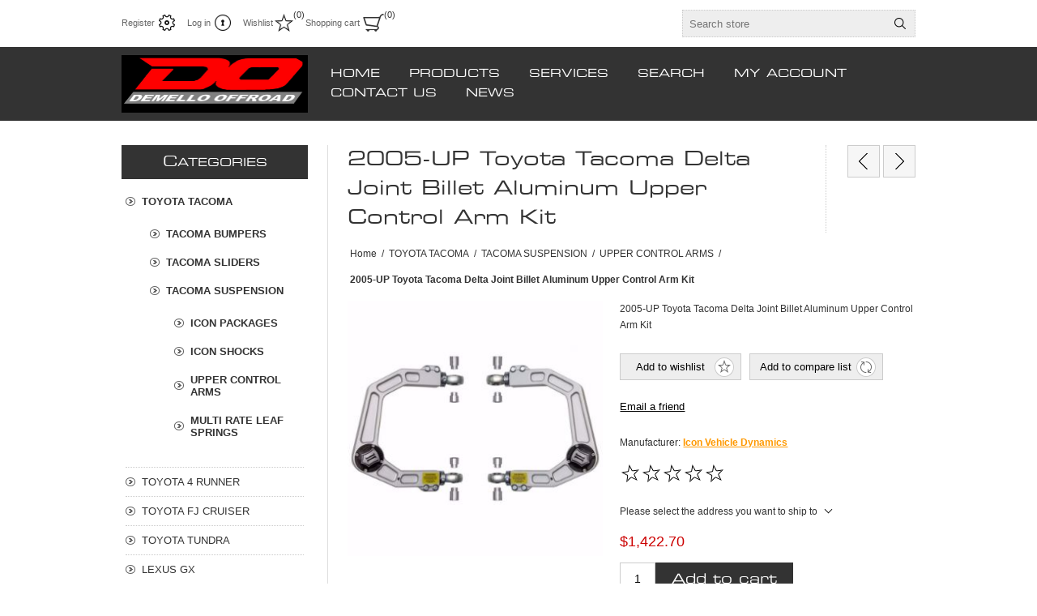

--- FILE ---
content_type: text/html; charset=utf-8
request_url: https://www.demello-offroad.com/2005-up-toyota-tacoma-delta-joint-billet-aluminum-upper-control-arm-kit
body_size: 17201
content:
<!DOCTYPE html><html lang=en dir=ltr class=html-product-details-page><head><title>2005-UP Toyota Tacoma Delta Joint Billet Aluminum Upper Control Arm Kit - Demello Offroad</title><meta charset=UTF-8><meta name=description content="2005-UP Toyota Tacoma Delta Joint Billet Aluminum Upper Control Arm Kit"><meta name=keywords content=""><meta name=generator content=nopCommerce><meta name=viewport content="width=device-width, initial-scale=1.0, minimum-scale=1.0, maximum-scale=2.0"><script async src="https://www.googletagmanager.com/gtag/js?id=UA-212723894-1"></script><script>function gtag(){dataLayer.push(arguments)}window.dataLayer=window.dataLayer||[];gtag("js",new Date);gtag("config","UA-212723894-1")</script><meta property=og:type content=product><meta property=og:title content="2005-UP Toyota Tacoma Delta Joint Billet Aluminum Upper Control Arm Kit"><meta property=og:description content="2005-UP Toyota Tacoma Delta Joint Billet Aluminum Upper Control Arm Kit"><meta property=og:image content=https://www.demello-offroad.com/images/thumbs/0001224_2005-up-toyota-tacoma-delta-joint-billet-aluminum-upper-control-arm-kit_320.jpeg><meta property=og:image:url content=https://www.demello-offroad.com/images/thumbs/0001224_2005-up-toyota-tacoma-delta-joint-billet-aluminum-upper-control-arm-kit_320.jpeg><meta property=og:url content=https://www.demello-offroad.com/2005-up-toyota-tacoma-delta-joint-billet-aluminum-upper-control-arm-kit><meta property=og:site_name content="Demello Offroad"><meta property=twitter:card content=summary><meta property=twitter:site content="Demello Offroad"><meta property=twitter:title content="2005-UP Toyota Tacoma Delta Joint Billet Aluminum Upper Control Arm Kit"><meta property=twitter:description content="2005-UP Toyota Tacoma Delta Joint Billet Aluminum Upper Control Arm Kit"><meta property=twitter:image content=https://www.demello-offroad.com/images/thumbs/0001224_2005-up-toyota-tacoma-delta-joint-billet-aluminum-upper-control-arm-kit_320.jpeg><meta property=twitter:url content=https://www.demello-offroad.com/2005-up-toyota-tacoma-delta-joint-billet-aluminum-upper-control-arm-kit><link rel=stylesheet href="/css/Product.Head.styles.css?v=HWYj-fCO4lRVIgrnVx-q9WNvDhM"><style>.product-details-page .full-description{display:none}.product-details-page .ui-tabs .full-description{display:block}.product-details-page .tabhead-full-description{display:none}.product-details-page .product-specs-box{display:none}.product-details-page .ui-tabs .product-specs-box{display:block}.product-details-page .ui-tabs .product-specs-box .title{display:none}.product-details-page .product-no-reviews,.product-details-page .product-review-links{display:none}</style><script async src="https://www.googletagmanager.com/gtag/js?id=UA-0000000-0"></script><script>function gtag(){dataLayer.push(arguments)}window.dataLayer=window.dataLayer||[];gtag("js",new Date);gtag("config","UA-0000000-0")</script><link rel=canonical href=https://www.demello-offroad.com/2005-up-toyota-tacoma-delta-joint-billet-aluminum-upper-control-arm-kit><body><input name=__RequestVerificationToken type=hidden value=CfDJ8LL6rqTLfn5Li4SiW9DLbStNdItHuceMtDqiBaB9zAVMFRtpcaF1JmQcInCrfg_la86cOYOfIwZpybR67jGiWbxVLdOH-Nw2bGCpvQ0NSAP0XHL3IX_9IUM0JsRuGs6kvIM0vmOQjcLmBPeBOekfjSk><div class=ajax-loading-block-window style=display:none></div><div id=dialog-notifications-success title=Notification style=display:none></div><div id=dialog-notifications-error title=Error style=display:none></div><div id=dialog-notifications-warning title=Warning style=display:none></div><div id=bar-notification class=bar-notification-container data-close=Close></div><!--[if lte IE 8]><div style=clear:both;height:59px;text-align:center;position:relative><a href=http://www.microsoft.com/windows/internet-explorer/default.aspx target=_blank> <img src=/Themes/Traction/Content/img/ie_warning.jpg height=42 width=820 alt="You are using an outdated browser. For a faster, safer browsing experience, upgrade for free today."> </a></div><![endif]--><div class=master-wrapper-page><div class=header><div class=header-links-wrapper><div class=header-links><ul><li><a href="/register?returnUrl=%2F2005-up-toyota-tacoma-delta-joint-billet-aluminum-upper-control-arm-kit" class=ico-register>Register</a><li><a href="/login?returnUrl=%2F2005-up-toyota-tacoma-delta-joint-billet-aluminum-upper-control-arm-kit" class=ico-login>Log in</a><li><a href=/wishlist class=ico-wishlist> <span class=wishlist-label>Wishlist</span> <span class=wishlist-qty>(0)</span> </a><li id=topcartlink><a href=/cart class=ico-cart> <span class=cart-label>Shopping cart</span> <span class=cart-qty>(0)</span> </a><div id=flyout-cart class=flyout-cart><div class=mini-shopping-cart><div class=count>You have no items in your shopping cart.</div></div></div></ul></div><div class=header-selectors-wrapper><div class=search-box-reference></div></div></div><div class="search-box store-search-box"><form method=get id=small-search-box-form action=/search><input type=text class=search-box-text id=small-searchterms autocomplete=off name=q placeholder="Search store" aria-label="Search store"> <button type=submit class="button-1 search-box-button">Search</button></form></div></div><div class=overlayOffCanvas></div><div class=responsive-nav-wrapper-parent><div class=responsive-nav-wrapper><div class=responsive-nav-inner><div class=personal-button id=header-links-opener><span>Personal menu</span></div><div class=menu-title><span>Menu</span></div><div class=search-wrap><span>Search</span></div><div class=filters-button><span>Filters</span></div></div></div></div><div class=subheader-wrapper><div class=logo-wrapper><div class=header-logo><a href="/" class=logo> <img alt="Demello Offroad" title="Demello Offroad" src=https://demello-offroad.com/images/thumbs/0001640_newdoredlogo.png></a></div></div><div class=justAFixingDivBefore></div><div class=headerMenuParent><div class=header-menu><div class=close-menu><span>Close</span></div><ul class=mega-menu data-isrtlenabled=false data-enableclickfordropdown=false><li><a href="/" title=HOME><span> HOME</span></a><li class="has-sublist with-dropdown-in-grid"><span class="with-subcategories single-item-categories labelfornextplusbutton">PRODUCTS</span><div class="dropdown categories fullWidth boxes-4"><div class=row-wrapper><div class=row><div class=box><div class=picture-title-wrap><div class=title><a href=/toyota-tacoma title="TOYOTA TACOMA"><span>TOYOTA TACOMA</span></a></div><div class=picture><a href=/toyota-tacoma title="Show products in category TOYOTA TACOMA"> <img class=lazy alt="Picture for category TOYOTA TACOMA" src="[data-uri]" data-original=https://www.demello-offroad.com/images/thumbs/0001662_toyota-tacoma_80.jpeg> </a></div></div><ul class=subcategories><li class=subcategory-item><a href=/tacoma-bumpers title="TACOMA BUMPERS"><span>TACOMA BUMPERS</span></a><li class=subcategory-item><a href=/tacoma-sliders title="TACOMA SLIDERS"><span>TACOMA SLIDERS</span></a><li class=subcategory-item><a href=/tacoma-suspension-2 title="TACOMA SUSPENSION"><span>TACOMA SUSPENSION</span></a></ul></div><div class=box><div class=picture-title-wrap><div class=title><a href=/4-runner title="TOYOTA 4 RUNNER"><span>TOYOTA 4 RUNNER</span></a></div><div class=picture><a href=/4-runner title="Show products in category TOYOTA 4 RUNNER"> <img class=lazy alt="Picture for category TOYOTA 4 RUNNER" src="[data-uri]" data-original=https://www.demello-offroad.com/images/thumbs/0000218_toyota-4-runner_80.jpeg> </a></div></div><ul class=subcategories><li class=subcategory-item><a href=/bumpers title="4 RUNNER BUMPERS"><span>4 RUNNER BUMPERS</span></a><li class=subcategory-item><a href=/4-runner-sliders title="4 RUNNER SLIDERS"><span>4 RUNNER SLIDERS</span></a><li class=subcategory-item><a href=/4-runner-suspension title="4 RUNNER SUSPENSION"><span>4 RUNNER SUSPENSION</span></a><li class=subcategory-item><a href=/4-runner-accessories-2 title="4 RUNNER ACCESSORIES"><span>4 RUNNER ACCESSORIES</span></a></ul></div><div class=box><div class=picture-title-wrap><div class=title><a href=/toyota-fj-cruiser title="TOYOTA FJ CRUISER"><span>TOYOTA FJ CRUISER</span></a></div><div class=picture><a href=/toyota-fj-cruiser title="Show products in category TOYOTA FJ CRUISER"> <img class=lazy alt="Picture for category TOYOTA FJ CRUISER" src="[data-uri]" data-original=https://www.demello-offroad.com/images/thumbs/0000217_toyota-fj-cruiser_80.jpeg> </a></div></div><ul class=subcategories><li class=subcategory-item><a href=/fjc-front-bumpers title="FJC BUMPERS"><span>FJC BUMPERS</span></a><li class=subcategory-item><a href=/armor-and-sliders title="FJC SLIDERS"><span>FJC SLIDERS</span></a><li class=subcategory-item><a href=/fjc-suspension title="FJC  SUSPENSION"><span>FJC SUSPENSION</span></a></ul></div><div class=box><div class=picture-title-wrap><div class=title><a href=/tundra title="TOYOTA TUNDRA"><span>TOYOTA TUNDRA</span></a></div><div class=picture><a href=/tundra title="Show products in category TOYOTA TUNDRA"> <img class=lazy alt="Picture for category TOYOTA TUNDRA" src="[data-uri]" data-original=https://www.demello-offroad.com/images/thumbs/0000219_toyota-tundra_80.jpeg> </a></div></div><ul class=subcategories><li class=subcategory-item><a href=/tundra-bumpers title="TUNDRA BUMPERS"><span>TUNDRA BUMPERS</span></a><li class=subcategory-item><a href=/tundra-sliders title="TUNDRA SLIDERS"><span>TUNDRA SLIDERS</span></a><li class=subcategory-item><a href=/tundra-suspension title="TUNDRA SUSPENSION"><span>TUNDRA SUSPENSION</span></a></ul></div></div><div class=row><div class=box><div class=picture-title-wrap><div class=title><a href=/lexus-gx-470 title="LEXUS GX"><span>LEXUS GX</span></a></div><div class=picture><a href=/lexus-gx-470 title="Show products in category LEXUS GX"> <img class=lazy alt="Picture for category LEXUS GX" src="[data-uri]" data-original=https://www.demello-offroad.com/images/thumbs/0000698_lexus-gx_80.jpeg> </a></div></div><ul class=subcategories><li class=subcategory-item><a href=/lexus-front-winch-bumper title="LEXUS FRONT WINCH BUMPER"><span>LEXUS FRONT WINCH BUMPER</span></a><li class=subcategory-item><a href=/lexus-sliders-2 title="LEXUS SLIDERS"><span>LEXUS SLIDERS</span></a><li class=subcategory-item><a href=/lexus-suspension-systems title="LEXUS SUSPENSION"><span>LEXUS SUSPENSION</span></a></ul></div><div class=box><div class=picture-title-wrap><div class=title><a href=/service title=SERVICES><span>SERVICES</span></a></div><div class=picture><a href=/service title="Show products in category SERVICES"> <img class=lazy alt="Picture for category SERVICES" src="[data-uri]" data-original=https://www.demello-offroad.com/images/thumbs/0001661_services_80.jpeg> </a></div></div><ul class=subcategories><li class=subcategory-item><a href=/tacoma-installation title="TACOMA  SERVICES"><span>TACOMA SERVICES</span></a><li class=subcategory-item><a href=/4-runner-services title="4 RUNNER SERVICES"><span>4 RUNNER SERVICES</span></a><li class=subcategory-item><a href=/fjc-services title="FJC SERVICES"><span>FJC SERVICES</span></a><li class=subcategory-item><a href=/tundra-installation title="TUNDRA SERVICES"><span>TUNDRA SERVICES</span></a><li class=subcategory-item><a href=/lexus-gx-installation title="LEXUS GX SERVICES"><span>LEXUS GX SERVICES</span></a></ul></div><div class=box><div class=picture-title-wrap><div class=title><a href=/ford-bronco title="FORD BRONCO"><span>FORD BRONCO</span></a></div><div class=picture><a href=/ford-bronco title="Show products in category FORD BRONCO"> <img class=lazy alt="Picture for category FORD BRONCO" src="[data-uri]" data-original=https://www.demello-offroad.com/images/thumbs/0002614_ford-bronco_80.jpeg> </a></div></div><ul class=subcategories><li class=subcategory-item><a href=/bronco-armor title="BRONCO ARMOR"><span>BRONCO ARMOR</span></a><li class=subcategory-item><a href=/bronco-suspension title="BRONCO SUSPENSION"><span>BRONCO SUSPENSION</span></a><li class=subcategory-item><a href=/bronco-lighting title="BRONCO LIGHTING"><span>BRONCO LIGHTING</span></a></ul></div><div class=box><div class=picture-title-wrap><div class=title><a href=/icon-alloys title=WHEELS><span>WHEELS</span></a></div><div class=picture><a href=/icon-alloys title="Show products in category WHEELS"> <img class=lazy alt="Picture for category WHEELS" src="[data-uri]" data-original=https://www.demello-offroad.com/images/thumbs/0001663_wheels_80.jpeg> </a></div></div><ul class=subcategories><li class=subcategory-item><a href=/tacoma-wheels title="TACOMA WHEELS"><span>TACOMA WHEELS</span></a><li class=subcategory-item><a href=/4runner-wheels title="4RUNNER WHEELS"><span>4RUNNER WHEELS</span></a><li class=subcategory-item><a href=/fjc-wheels title="FJC WHEELS"><span>FJC WHEELS</span></a><li class=subcategory-item><a href=/tundra-wheels title="TUNDRA WHEELS"><span>TUNDRA WHEELS</span></a><li class=subcategory-item><a href=/gx-wheels title="GX WHEELS"><span>GX WHEELS</span></a></ul></div></div><div class=row><div class=box><div class=picture-title-wrap><div class=title><a href=/off-road-lights title="OFF ROAD LIGHTS"><span>OFF ROAD LIGHTS</span></a></div><div class=picture><a href=/off-road-lights title="Show products in category OFF ROAD LIGHTS"> <img class=lazy alt="Picture for category OFF ROAD LIGHTS" src="[data-uri]" data-original=https://www.demello-offroad.com/images/thumbs/0000960_off-road-lights_80.jpeg> </a></div></div><ul class=subcategories><li class=subcategory-item><a href=/baja-designs-lights-2 title="BAJA DESIGNS LIGHTS"><span>BAJA DESIGNS LIGHTS</span></a><li class=subcategory-item><a href=/rigid-industries-2 title="Rigid Industries"><span>Rigid Industries</span></a><li class=subcategory-item><a href=/kc-highlights title="KC HIGHLIGHTS"><span>KC HIGHLIGHTS</span></a></ul></div><div class=box><div class=picture-title-wrap><div class=title><a href=/off-road-recovery title="OFF-ROAD RECOVERY"><span>OFF-ROAD RECOVERY</span></a></div><div class=picture><a href=/off-road-recovery title="Show products in category OFF-ROAD RECOVERY"> <img class=lazy alt="Picture for category OFF-ROAD RECOVERY" src="[data-uri]" data-original=https://www.demello-offroad.com/images/thumbs/0001685_off-road-recovery_80.jpeg> </a></div></div><ul class=subcategories><li class=subcategory-item><a href=/recovery title=Recovery><span>Recovery</span></a><li class=subcategory-item><a href=/maxtrax-recovery title="MAXTRAX RECOVERY"><span>MAXTRAX RECOVERY</span></a><li class=subcategory-item><a href=/winches-and-recovery-4-runner title=WINCHES><span>WINCHES</span></a></ul></div><div class=box><div class=picture-title-wrap><div class=title><a href=/swagg-and-stuff title="SWAG AND STUFF"><span>SWAG AND STUFF</span></a></div><div class=picture><a href=/swagg-and-stuff title="Show products in category SWAG AND STUFF"> <img class=lazy alt="Picture for category SWAG AND STUFF" src="[data-uri]" data-original=https://www.demello-offroad.com/images/thumbs/0001058_swag-and-stuff_80.png> </a></div></div></div><div class=box><div class=picture-title-wrap><div class=title><a href=/toyota-off-road-equipment title="TOYOTA OFF ROAD EQUIPMENT"><span>TOYOTA OFF ROAD EQUIPMENT</span></a></div><div class=picture><a href=/toyota-off-road-equipment title="Show products in category TOYOTA OFF ROAD EQUIPMENT"> <img class=lazy alt="Picture for category TOYOTA OFF ROAD EQUIPMENT" src="[data-uri]" data-original=https://www.demello-offroad.com/images/thumbs/0001681_toyota-off-road-equipment_80.jpeg> </a></div></div><ul class=subcategories><li class=subcategory-item><a href=/tacoma-accessories title="TACOMA ACCESSORIES"><span>TACOMA ACCESSORIES</span></a><li class=subcategory-item><a href=/fjc-accessories title="FJC ACCESSORIES"><span>FJC ACCESSORIES</span></a></ul></div></div><div class=row><div class=box><div class=picture-title-wrap><div class=title><a href=/overlanding-or-camping title="OVERLANDING &amp; OR CAMPING"><span>OVERLANDING &amp; OR CAMPING</span></a></div><div class=picture><a href=/overlanding-or-camping title="Show products in category OVERLANDING &amp; OR CAMPING"> <img class=lazy alt="Picture for category OVERLANDING &amp; OR CAMPING" src="[data-uri]" data-original=https://www.demello-offroad.com/images/thumbs/0001783_overlanding-or-camping_80.jpeg> </a></div></div><ul class=subcategories><li class=subcategory-item><a href=/gismos-and-gadgets-for-the-trail title="Gismos and gadgets for the trail"><span>Gismos and gadgets for the trail</span></a><li class=subcategory-item><a href=/electric-fridges title="Electric fridges"><span>Electric fridges</span></a></ul></div><div class=box><div class=picture-title-wrap><div class=title><a href=/rc-cars-and-camp-fire-fun title="RC CARS AND CAMP FIRE FUN"><span>RC CARS AND CAMP FIRE FUN</span></a></div><div class=picture><a href=/rc-cars-and-camp-fire-fun title="Show products in category RC CARS AND CAMP FIRE FUN"> <img class=lazy alt="Picture for category RC CARS AND CAMP FIRE FUN" src="[data-uri]" data-original=https://www.demello-offroad.com/images/thumbs/0001697_rc-cars-and-camp-fire-fun_80.jpeg> </a></div></div></div><div class=empty-box></div><div class=empty-box></div></div></div></div><li class="has-sublist with-dropdown-in-grid"><a class=with-subcategories href=/service><span>SERVICES</span></a><div class="dropdown categories fullWidth boxes-4"><div class=row-wrapper><div class=row><div class=box><div class=picture-title-wrap><div class=title><a href=/tacoma-installation title="TACOMA  SERVICES"><span>TACOMA SERVICES</span></a></div><div class=picture><a href=/tacoma-installation title="Show products in category TACOMA  SERVICES"> <img class=lazy alt="Picture for category TACOMA  SERVICES" src="[data-uri]" data-original=https://www.demello-offroad.com/images/thumbs/0001664_tacoma-services_290.jpeg> </a></div></div><ul class=subcategories><li class=subcategory-item><a href=/tacoma-bumper-installation-2 title="TACOMA BUMPER INSTALLATION"><span>TACOMA BUMPER INSTALLATION</span></a><li class=subcategory-item><a href=/tacoma-suspension-install title="TACOMA SUSPENSION INSTALL"><span>TACOMA SUSPENSION INSTALL</span></a></ul></div><div class=box><div class=picture-title-wrap><div class=title><a href=/4-runner-services title="4 RUNNER SERVICES"><span>4 RUNNER SERVICES</span></a></div><div class=picture><a href=/4-runner-services title="Show products in category 4 RUNNER SERVICES"> <img class=lazy alt="Picture for category 4 RUNNER SERVICES" src="[data-uri]" data-original=https://www.demello-offroad.com/images/thumbs/0000599_4-runner-services_290.jpeg> </a></div></div><ul class=subcategories><li class=subcategory-item><a href=/4runner-suspension-install title="4RUNNER SUSPENSION INSTALL"><span>4RUNNER SUSPENSION INSTALL</span></a><li class=subcategory-item><a href=/4-runner-bumper-install title="4 RUNNER BUMPER INSTALL"><span>4 RUNNER BUMPER INSTALL</span></a></ul></div><div class=box><div class=picture-title-wrap><div class=title><a href=/fjc-services title="FJC SERVICES"><span>FJC SERVICES</span></a></div><div class=picture><a href=/fjc-services title="Show products in category FJC SERVICES"> <img class=lazy alt="Picture for category FJC SERVICES" src="[data-uri]" data-original=https://www.demello-offroad.com/images/thumbs/0000589_fjc-services_290.jpeg> </a></div></div><ul class=subcategories><li class=subcategory-item><a href=/fjc-suspension-installation title="FJC SUSPENSION INSTALLATION"><span>FJC SUSPENSION INSTALLATION</span></a></ul></div><div class=box><div class=picture-title-wrap><div class=title><a href=/tundra-installation title="TUNDRA SERVICES"><span>TUNDRA SERVICES</span></a></div><div class=picture><a href=/tundra-installation title="Show products in category TUNDRA SERVICES"> <img class=lazy alt="Picture for category TUNDRA SERVICES" src="[data-uri]" data-original=https://www.demello-offroad.com/images/thumbs/0001668_tundra-services_290.jpeg> </a></div></div><ul class=subcategories><li class=subcategory-item><a href=/tundra-suspension-installation title="TUNDRA SUSPENSION INSTALLATION"><span>TUNDRA SUSPENSION INSTALLATION</span></a></ul></div></div><div class=row><div class=box><div class=picture-title-wrap><div class=title><a href=/lexus-gx-installation title="LEXUS GX SERVICES"><span>LEXUS GX SERVICES</span></a></div><div class=picture><a href=/lexus-gx-installation title="Show products in category LEXUS GX SERVICES"> <img class=lazy alt="Picture for category LEXUS GX SERVICES" src="[data-uri]" data-original=https://www.demello-offroad.com/images/thumbs/0001667_lexus-gx-services_290.jpeg> </a></div></div><ul class=subcategories><li class=subcategory-item><a href=/gx-suspension-installation title="GX SUSPENSION INSTALLATION"><span>GX SUSPENSION INSTALLATION</span></a></ul></div><div class=empty-box></div><div class=empty-box></div><div class=empty-box></div></div></div></div><li><a href=/search title=SEARCH target=_blank><span> SEARCH</span></a><li><a href=/customer/info title="MY ACCOUNT"><span> MY ACCOUNT</span></a><li><a href=/contactus title="CONTACT US"><span> CONTACT US</span></a><li><a href=/news title=NEWS><span> NEWS</span></a></ul><div class=menu-title><span>Menu</span></div><ul class=mega-menu-responsive><li><a href="/" title=HOME><span> HOME</span></a><li class=has-sublist><span class="with-subcategories single-item-categories labelfornextplusbutton">PRODUCTS</span><div class=plus-button></div><div class=sublist-wrap><ul class=sublist><li class=back-button><span>back</span><li class=has-sublist><a href=/toyota-tacoma title="TOYOTA TACOMA" class=with-subcategories><span>TOYOTA TACOMA</span></a><div class=plus-button></div><div class=sublist-wrap><ul class=sublist><li class=back-button><span>back</span><li class=has-sublist><a href=/tacoma-bumpers title="TACOMA BUMPERS" class=with-subcategories><span>TACOMA BUMPERS</span></a><div class=plus-button></div><div class=sublist-wrap><ul class=sublist><li class=back-button><span>back</span><li class=has-sublist><a href=/overlanding-bumpers title="TACOMA OVERLANDER BUMPER SERIES" class=with-subcategories><span>TACOMA OVERLANDER BUMPER SERIES</span></a><div class=plus-button></div><div class=sublist-wrap><ul class=sublist><li class=back-button><span>back</span><li><a class=lastLevelCategory href=/aluminum-2016-2021-tacoma-bumpers title="2016-2023 ALUMINUM TACOMA BUMPERS"><span>2016-2023 ALUMINUM TACOMA BUMPERS</span></a></ul></div><li class=has-sublist><a href=/tacoma-rock-buster-steel-bumper-series title="TACOMA ROCK BUSTER STEEL BUMPER SERIES" class=with-subcategories><span>TACOMA ROCK BUSTER STEEL BUMPER SERIES</span></a><div class=plus-button></div><div class=sublist-wrap><ul class=sublist><li class=back-button><span>back</span><li><a class=lastLevelCategory href=/2005-2015-tacoma-bumpers title="STEEL 2005-2015 TACOMA BUMPERS"><span>STEEL 2005-2015 TACOMA BUMPERS</span></a><li><a class=lastLevelCategory href=/2016-2017-tacoma-bumpers title="STEEL 2016-2023 TACOMA BUMPER"><span>STEEL 2016-2023 TACOMA BUMPER</span></a><li><a class=lastLevelCategory href=/tacoma-bumpers-by-icon-impact-series title="Tacoma Bumpers By Icon IMPACT series"><span>Tacoma Bumpers By Icon IMPACT series</span></a></ul></div></ul></div><li class=has-sublist><a href=/tacoma-sliders title="TACOMA SLIDERS" class=with-subcategories><span>TACOMA SLIDERS</span></a><div class=plus-button></div><div class=sublist-wrap><ul class=sublist><li class=back-button><span>back</span><li><a class=lastLevelCategory href=/19995-2004-tacoma-rock-sliders title="1999.5-2004 TACOMA ROCK SLIDERS"><span>1999.5-2004 TACOMA ROCK SLIDERS</span></a><li><a class=lastLevelCategory href=/2005-2015-tacoma-sliders title="2005-2015 TACOMA SLIDERS"><span>2005-2015 TACOMA SLIDERS</span></a><li><a class=lastLevelCategory href=/2016-2021-tacoma-rock-sliders title="2016-2023 Tacoma Rock Sliders"><span>2016-2023 Tacoma Rock Sliders</span></a></ul></div><li class=has-sublist><a href=/tacoma-suspension-2 title="TACOMA SUSPENSION" class=with-subcategories><span>TACOMA SUSPENSION</span></a><div class=plus-button></div><div class=sublist-wrap><ul class=sublist><li class=back-button><span>back</span><li><a class=lastLevelCategory href=/icon-packages title="ICON PACKAGES"><span>ICON PACKAGES</span></a><li><a class=lastLevelCategory href=/icon-shocks title="ICON SHOCKS"><span>ICON SHOCKS</span></a><li><a class=lastLevelCategory href=/upper-control-arms title="UPPER CONTROL ARMS"><span>UPPER CONTROL ARMS</span></a><li><a class=lastLevelCategory href=/multi-rate-leaf-springs title="MULTI RATE LEAF SPRINGS"><span>MULTI RATE LEAF SPRINGS</span></a></ul></div></ul></div><li class=has-sublist><a href=/4-runner title="TOYOTA 4 RUNNER" class=with-subcategories><span>TOYOTA 4 RUNNER</span></a><div class=plus-button></div><div class=sublist-wrap><ul class=sublist><li class=back-button><span>back</span><li class=has-sublist><a href=/bumpers title="4 RUNNER BUMPERS" class=with-subcategories><span>4 RUNNER BUMPERS</span></a><div class=plus-button></div><div class=sublist-wrap><ul class=sublist><li class=back-button><span>back</span><li class=has-sublist><a href=/overlanding-aluminum-bumper-series title="OVERLANDER ALUMINUM BUMPER SERIES" class=with-subcategories><span>OVERLANDER ALUMINUM BUMPER SERIES</span></a><div class=plus-button></div><div class=sublist-wrap><ul class=sublist><li class=back-button><span>back</span><li><a class=lastLevelCategory href=/2010-2020-aluminum-4runner-overlander-series title="2010-2023 Aluminum 4runner Overlander series"><span>2010-2023 Aluminum 4runner Overlander series</span></a></ul></div><li class=has-sublist><a href=/4-runner-rock-buster-steel-bumper-series title="4 RUNNER ROCK BUSTER STEEL BUMPER SERIES" class=with-subcategories><span>4 RUNNER ROCK BUSTER STEEL BUMPER SERIES</span></a><div class=plus-button></div><div class=sublist-wrap><ul class=sublist><li class=back-button><span>back</span><li><a class=lastLevelCategory href=/06-09-4runner-bumpers title="2003-2009 4RUNNER BUMPERS 4TH GEN"><span>2003-2009 4RUNNER BUMPERS 4TH GEN</span></a><li><a class=lastLevelCategory href=/2010-2017-4runner-front-bumpers title="2010-2023 4RUNNER FRONT BUMPERS 5th GEN"><span>2010-2023 4RUNNER FRONT BUMPERS 5th GEN</span></a><li><a class=lastLevelCategory href=/rear-bumper title="REAR BUMPER"><span>REAR BUMPER</span></a></ul></div></ul></div><li class=has-sublist><a href=/4-runner-sliders title="4 RUNNER SLIDERS" class=with-subcategories><span>4 RUNNER SLIDERS</span></a><div class=plus-button></div><div class=sublist-wrap><ul class=sublist><li class=back-button><span>back</span><li><a class=lastLevelCategory href=/1996-2002-4runner-sliders title="1996-2002 4RUNNER SLIDERS"><span>1996-2002 4RUNNER SLIDERS</span></a><li><a class=lastLevelCategory href=/2003-2009-4runner-sliders title="2003-2009 4runner sliders"><span>2003-2009 4runner sliders</span></a><li><a class=lastLevelCategory href=/2010-2019-4-runner-sliders title="2010-2023 4 Runner Sliders"><span>2010-2023 4 Runner Sliders</span></a></ul></div><li class=has-sublist><a href=/4-runner-suspension title="4 RUNNER SUSPENSION" class=with-subcategories><span>4 RUNNER SUSPENSION</span></a><div class=plus-button></div><div class=sublist-wrap><ul class=sublist><li class=back-button><span>back</span><li><a class=lastLevelCategory href=/4-runner-icon-suspension title="4 RUNNER ICON STAGES"><span>4 RUNNER ICON STAGES</span></a><li><a class=lastLevelCategory href=/icon-shocks-2 title="ICON SHOCKS"><span>ICON SHOCKS</span></a><li><a class=lastLevelCategory href=/icon-upper-control-arms title="ICON UPPER CONTROL ARMS"><span>ICON UPPER CONTROL ARMS</span></a><li><a class=lastLevelCategory href=/4-runner-links-and-random-bits title="4 RUNNER LINKS AND RANDOM BITS"><span>4 RUNNER LINKS AND RANDOM BITS</span></a></ul></div><li><a class=lastLevelCategory href=/4-runner-accessories-2 title="4 RUNNER ACCESSORIES"><span>4 RUNNER ACCESSORIES</span></a></ul></div><li class=has-sublist><a href=/toyota-fj-cruiser title="TOYOTA FJ CRUISER" class=with-subcategories><span>TOYOTA FJ CRUISER</span></a><div class=plus-button></div><div class=sublist-wrap><ul class=sublist><li class=back-button><span>back</span><li class=has-sublist><a href=/fjc-front-bumpers title="FJC BUMPERS" class=with-subcategories><span>FJC BUMPERS</span></a><div class=plus-button></div><div class=sublist-wrap><ul class=sublist><li class=back-button><span>back</span><li><a class=lastLevelCategory href=/fjc-overlander-series-bumpers title="FJC OVERLANDER ALUMINUM SERIES BUMPERS"><span>FJC OVERLANDER ALUMINUM SERIES BUMPERS</span></a><li><a class=lastLevelCategory href=/fjc-steel-front-bumpers title="FJC ROCK BUSTER STEEL FRONT BUMPERS"><span>FJC ROCK BUSTER STEEL FRONT BUMPERS</span></a><li class=has-sublist><a href=/fjc-rear-bumpers title="FJC REAR BUMPER" class=with-subcategories><span>FJC REAR BUMPER</span></a><div class=plus-button></div><div class=sublist-wrap><ul class=sublist><li class=back-button><span>back</span><li><a class=lastLevelCategory href=/fjc-steel-rear-bumper-swing-out title="FJC STEEL REAR BUMPER &amp; SWING OUT"><span>FJC STEEL REAR BUMPER &amp; SWING OUT</span></a><li><a class=lastLevelCategory href=/rear-fjc-aluminum-bumpers title="REAR FJC ALUMINUM BUMPERS"><span>REAR FJC ALUMINUM BUMPERS</span></a></ul></div></ul></div><li><a class=lastLevelCategory href=/armor-and-sliders title="FJC SLIDERS"><span>FJC SLIDERS</span></a><li class=has-sublist><a href=/fjc-suspension title="FJC  SUSPENSION" class=with-subcategories><span>FJC SUSPENSION</span></a><div class=plus-button></div><div class=sublist-wrap><ul class=sublist><li class=back-button><span>back</span><li class=has-sublist><a href=/fjc-icon-suspension-kits-stages title="FJC ICON SUSPENSION KITS STAGES" class=with-subcategories><span>FJC ICON SUSPENSION KITS STAGES</span></a><div class=plus-button></div><div class=sublist-wrap><ul class=sublist><li class=back-button><span>back</span><li><a class=lastLevelCategory href=/icon-fjc-suspension-packages-2007-2009 title="ICON FJC SUSPENSION Packages 2007-2009"><span>ICON FJC SUSPENSION Packages 2007-2009</span></a><li><a class=lastLevelCategory href=/icon-fjc-suspension-packages-2010-2014 title="ICON FJC SUSPENSION Packages 2010-2014"><span>ICON FJC SUSPENSION Packages 2010-2014</span></a></ul></div><li><a class=lastLevelCategory href=/individual-components-accessories-sort-by title="Individual Components &amp; Accessories Sort by"><span>Individual Components &amp; Accessories Sort by</span></a><li><a class=lastLevelCategory href=/fjc-total-chaos-suspension title="FJC TOTAL CHAOS SUSPENSION "><span>FJC TOTAL CHAOS SUSPENSION </span></a></ul></div></ul></div><li class=has-sublist><a href=/tundra title="TOYOTA TUNDRA" class=with-subcategories><span>TOYOTA TUNDRA</span></a><div class=plus-button></div><div class=sublist-wrap><ul class=sublist><li class=back-button><span>back</span><li><a class=lastLevelCategory href=/tundra-bumpers title="TUNDRA BUMPERS"><span>TUNDRA BUMPERS</span></a><li class=has-sublist><a href=/tundra-sliders title="TUNDRA SLIDERS" class=with-subcategories><span>TUNDRA SLIDERS</span></a><div class=plus-button></div><div class=sublist-wrap><ul class=sublist><li class=back-button><span>back</span><li><a class=lastLevelCategory href=/2007-2021-tundra-sliders title="2007-2021 TUNDRA SLIDERS"><span>2007-2021 TUNDRA SLIDERS</span></a></ul></div><li class=has-sublist><a href=/tundra-suspension title="TUNDRA SUSPENSION" class=with-subcategories><span>TUNDRA SUSPENSION</span></a><div class=plus-button></div><div class=sublist-wrap><ul class=sublist><li class=back-button><span>back</span><li class=has-sublist><a href=/tundra-icon-stage-suspension-kits title="TUNDRA ICON STAGE SUSPENSION KITS" class=with-subcategories><span>TUNDRA ICON STAGE SUSPENSION KITS</span></a><div class=plus-button></div><div class=sublist-wrap><ul class=sublist><li class=back-button><span>back</span><li><a class=lastLevelCategory href=/tundra-2007-2022-icon-tundra-suspension title="Tundra 2007-2022 Icon Tundra suspension"><span>Tundra 2007-2022 Icon Tundra suspension</span></a></ul></div><li class=has-sublist><a href=/tundra-2023-2025-ivd-suspension title="Tundra 2023-2025 IVD Suspension " class=with-subcategories><span>Tundra 2023-2025 IVD Suspension </span></a><div class=plus-button></div><div class=sublist-wrap><ul class=sublist><li class=back-button><span>back</span><li><a class=lastLevelCategory href=/tundra-2023-2025-icon-tundra-suspension title="Tundra 2023-2025 IVD Suspension Leveling front end only lift"><span>Tundra 2023-2025 IVD Suspension Leveling front end only lift</span></a></ul></div><li><a class=lastLevelCategory href=/total-chaos-suspension title="TOTAL CHAOS SUSPENSION "><span>TOTAL CHAOS SUSPENSION </span></a></ul></div></ul></div><li class=has-sublist><a href=/lexus-gx-470 title="LEXUS GX" class=with-subcategories><span>LEXUS GX</span></a><div class=plus-button></div><div class=sublist-wrap><ul class=sublist><li class=back-button><span>back</span><li class=has-sublist><a href=/lexus-front-winch-bumper title="LEXUS FRONT WINCH BUMPER" class=with-subcategories><span>LEXUS FRONT WINCH BUMPER</span></a><div class=plus-button></div><div class=sublist-wrap><ul class=sublist><li class=back-button><span>back</span><li><a class=lastLevelCategory href=/2003-2009-lexus-gx-bumpers title="LEXUS GX ROCK BUSTER STEEL BUMPER SERIES"><span>LEXUS GX ROCK BUSTER STEEL BUMPER SERIES</span></a><li><a class=lastLevelCategory href=/lexus-overland-aluminum-bumper-series title="LEXUS OVERLAND ALUMINUM BUMPER SERIES"><span>LEXUS OVERLAND ALUMINUM BUMPER SERIES</span></a></ul></div><li class=has-sublist><a href=/lexus-sliders-2 title="LEXUS SLIDERS" class=with-subcategories><span>LEXUS SLIDERS</span></a><div class=plus-button></div><div class=sublist-wrap><ul class=sublist><li class=back-button><span>back</span><li><a class=lastLevelCategory href=/2003-2009-gx-sliders title="2003-2009 GX SLIDERS"><span>2003-2009 GX SLIDERS</span></a><li><a class=lastLevelCategory href=/2010-2020-lexus-gx-sliders title="2010-2023 LEXUS GX SLIDERS"><span>2010-2023 LEXUS GX SLIDERS</span></a></ul></div><li><a class=lastLevelCategory href=/lexus-suspension-systems title="LEXUS SUSPENSION"><span>LEXUS SUSPENSION</span></a></ul></div><li class=has-sublist><a href=/service title=SERVICES class=with-subcategories><span>SERVICES</span></a><div class=plus-button></div><div class=sublist-wrap><ul class=sublist><li class=back-button><span>back</span><li class=has-sublist><a href=/tacoma-installation title="TACOMA  SERVICES" class=with-subcategories><span>TACOMA SERVICES</span></a><div class=plus-button></div><div class=sublist-wrap><ul class=sublist><li class=back-button><span>back</span><li><a class=lastLevelCategory href=/tacoma-bumper-installation-2 title="TACOMA BUMPER INSTALLATION"><span>TACOMA BUMPER INSTALLATION</span></a><li class=has-sublist><a href=/tacoma-suspension-install title="TACOMA SUSPENSION INSTALL" class=with-subcategories><span>TACOMA SUSPENSION INSTALL</span></a><div class=plus-button></div><div class=sublist-wrap><ul class=sublist><li class=back-button><span>back</span><li class=has-sublist><a href=/tacoma-installations title="TACOMA INSTALLATIONS" class=with-subcategories><span>TACOMA INSTALLATIONS</span></a><div class=plus-button></div><div class=sublist-wrap><ul class=sublist><li class=back-button><span>back</span><li><a class=lastLevelCategory href=/tacoma-installation-non-suspension-installs title="TACOMA INSTALLATION (NON SUSPENSION INSTALLS)"><span>TACOMA INSTALLATION (NON SUSPENSION INSTALLS)</span></a><li><a class=lastLevelCategory href=/tacoma-custom-modifications title="TACOMA MODIFICATIONS"><span>TACOMA MODIFICATIONS</span></a></ul></div></ul></div></ul></div><li class=has-sublist><a href=/4-runner-services title="4 RUNNER SERVICES" class=with-subcategories><span>4 RUNNER SERVICES</span></a><div class=plus-button></div><div class=sublist-wrap><ul class=sublist><li class=back-button><span>back</span><li><a class=lastLevelCategory href=/4runner-suspension-install title="4RUNNER SUSPENSION INSTALL"><span>4RUNNER SUSPENSION INSTALL</span></a><li><a class=lastLevelCategory href=/4-runner-bumper-install title="4 RUNNER BUMPER INSTALL"><span>4 RUNNER BUMPER INSTALL</span></a></ul></div><li class=has-sublist><a href=/fjc-services title="FJC SERVICES" class=with-subcategories><span>FJC SERVICES</span></a><div class=plus-button></div><div class=sublist-wrap><ul class=sublist><li class=back-button><span>back</span><li><a class=lastLevelCategory href=/fjc-suspension-installation title="FJC SUSPENSION INSTALLATION"><span>FJC SUSPENSION INSTALLATION</span></a></ul></div><li class=has-sublist><a href=/tundra-installation title="TUNDRA SERVICES" class=with-subcategories><span>TUNDRA SERVICES</span></a><div class=plus-button></div><div class=sublist-wrap><ul class=sublist><li class=back-button><span>back</span><li><a class=lastLevelCategory href=/tundra-suspension-installation title="TUNDRA SUSPENSION INSTALLATION"><span>TUNDRA SUSPENSION INSTALLATION</span></a></ul></div><li class=has-sublist><a href=/lexus-gx-installation title="LEXUS GX SERVICES" class=with-subcategories><span>LEXUS GX SERVICES</span></a><div class=plus-button></div><div class=sublist-wrap><ul class=sublist><li class=back-button><span>back</span><li><a class=lastLevelCategory href=/gx-suspension-installation title="GX SUSPENSION INSTALLATION"><span>GX SUSPENSION INSTALLATION</span></a></ul></div></ul></div><li class=has-sublist><a href=/ford-bronco title="FORD BRONCO" class=with-subcategories><span>FORD BRONCO</span></a><div class=plus-button></div><div class=sublist-wrap><ul class=sublist><li class=back-button><span>back</span><li class=has-sublist><a href=/bronco-armor title="BRONCO ARMOR" class=with-subcategories><span>BRONCO ARMOR</span></a><div class=plus-button></div><div class=sublist-wrap><ul class=sublist><li class=back-button><span>back</span><li class=has-sublist><a href=/bronco-bumpers title="Bronco bumpers" class=with-subcategories><span>Bronco bumpers</span></a><div class=plus-button></div><div class=sublist-wrap><ul class=sublist><li class=back-button><span>back</span><li><a class=lastLevelCategory href=/demello-off-road-bronco-bumpers title="DEMELLO OFF-ROAD BRONCO BUMPERS"><span>DEMELLO OFF-ROAD BRONCO BUMPERS</span></a></ul></div></ul></div><li class=has-sublist><a href=/bronco-suspension title="BRONCO SUSPENSION" class=with-subcategories><span>BRONCO SUSPENSION</span></a><div class=plus-button></div><div class=sublist-wrap><ul class=sublist><li class=back-button><span>back</span><li><a class=lastLevelCategory href=/21-up-bronco-non-sasquatch-3-4 title="21-UP BRONCO NON-SASQUATCH 3-4&#34;"><span>21-UP BRONCO NON-SASQUATCH 3-4&quot;</span></a><li><a class=lastLevelCategory href=/21-and-up-sasquatch-broncos title="21 and up SASQUATCH Broncos"><span>21 and up SASQUATCH Broncos</span></a></ul></div><li><a class=lastLevelCategory href=/bronco-lighting title="BRONCO LIGHTING"><span>BRONCO LIGHTING</span></a></ul></div><li class=has-sublist><a href=/icon-alloys title=WHEELS class=with-subcategories><span>WHEELS</span></a><div class=plus-button></div><div class=sublist-wrap><ul class=sublist><li class=back-button><span>back</span><li><a class=lastLevelCategory href=/tacoma-wheels title="TACOMA WHEELS"><span>TACOMA WHEELS</span></a><li><a class=lastLevelCategory href=/4runner-wheels title="4RUNNER WHEELS"><span>4RUNNER WHEELS</span></a><li><a class=lastLevelCategory href=/fjc-wheels title="FJC WHEELS"><span>FJC WHEELS</span></a><li><a class=lastLevelCategory href=/tundra-wheels title="TUNDRA WHEELS"><span>TUNDRA WHEELS</span></a><li><a class=lastLevelCategory href=/gx-wheels title="GX WHEELS"><span>GX WHEELS</span></a></ul></div><li class=has-sublist><a href=/off-road-lights title="OFF ROAD LIGHTS" class=with-subcategories><span>OFF ROAD LIGHTS</span></a><div class=plus-button></div><div class=sublist-wrap><ul class=sublist><li class=back-button><span>back</span><li class=has-sublist><a href=/baja-designs-lights-2 title="BAJA DESIGNS LIGHTS" class=with-subcategories><span>BAJA DESIGNS LIGHTS</span></a><div class=plus-button></div><div class=sublist-wrap><ul class=sublist><li class=back-button><span>back</span><li><a class=lastLevelCategory href=/baja-designs-light-bars title="BAJA DESIGNS LIGHT BARS"><span>BAJA DESIGNS LIGHT BARS</span></a><li><a class=lastLevelCategory href=/baja-designs-bumper-and-fog-lights title="BAJA DESIGNS BUMPER AND FOG LIGHTS"><span>BAJA DESIGNS BUMPER AND FOG LIGHTS</span></a></ul></div><li class=has-sublist><a href=/rigid-industries-2 title="Rigid Industries" class=with-subcategories><span>Rigid Industries</span></a><div class=plus-button></div><div class=sublist-wrap><ul class=sublist><li class=back-button><span>back</span><li><a class=lastLevelCategory href=/rigid-bumperfog-lights title="RIGID BUMPER/FOG LIGHTS"><span>RIGID BUMPER/FOG LIGHTS</span></a><li><a class=lastLevelCategory href=/rigid-360-6in-lights title="RIGID 360 6in LIGHTS"><span>RIGID 360 6in LIGHTS</span></a></ul></div><li><a class=lastLevelCategory href=/kc-highlights title="KC HIGHLIGHTS"><span>KC HIGHLIGHTS</span></a></ul></div><li class=has-sublist><a href=/off-road-recovery title="OFF-ROAD RECOVERY" class=with-subcategories><span>OFF-ROAD RECOVERY</span></a><div class=plus-button></div><div class=sublist-wrap><ul class=sublist><li class=back-button><span>back</span><li><a class=lastLevelCategory href=/recovery title=Recovery><span>Recovery</span></a><li><a class=lastLevelCategory href=/maxtrax-recovery title="MAXTRAX RECOVERY"><span>MAXTRAX RECOVERY</span></a><li><a class=lastLevelCategory href=/winches-and-recovery-4-runner title=WINCHES><span>WINCHES</span></a></ul></div><li><a class=lastLevelCategory href=/swagg-and-stuff title="SWAG AND STUFF"><span>SWAG AND STUFF</span></a><li class=has-sublist><a href=/toyota-off-road-equipment title="TOYOTA OFF ROAD EQUIPMENT" class=with-subcategories><span>TOYOTA OFF ROAD EQUIPMENT</span></a><div class=plus-button></div><div class=sublist-wrap><ul class=sublist><li class=back-button><span>back</span><li class=has-sublist><a href=/tacoma-accessories title="TACOMA ACCESSORIES" class=with-subcategories><span>TACOMA ACCESSORIES</span></a><div class=plus-button></div><div class=sublist-wrap><ul class=sublist><li class=back-button><span>back</span><li><a class=lastLevelCategory href=/tacoma-lights title="Tacoma Lights"><span>Tacoma Lights</span></a><li><a class=lastLevelCategory href=/rago-fabrication title="RAGO FABRICATION"><span>RAGO FABRICATION</span></a><li><a class=lastLevelCategory href=/overlander-gear title="Overlander gear"><span>Overlander gear</span></a><li class=has-sublist><a href=/toyota-roof-racks title="TOYOTA RACKS" class=with-subcategories><span>TOYOTA RACKS</span></a><div class=plus-button></div><div class=sublist-wrap><ul class=sublist><li class=back-button><span>back</span><li><a class=lastLevelCategory href=/leitner-designs-racks title="LEITNER DESIGNS RACKS"><span>LEITNER DESIGNS RACKS</span></a><li><a class=lastLevelCategory href=/kc-roof-racks title="KC ROOF RACKS"><span>KC ROOF RACKS</span></a><li><a class=lastLevelCategory href=/front-runner title="FRONT RUNNER"><span>FRONT RUNNER</span></a></ul></div><li class=has-sublist><a href=/tacoma-lighting title="TACOMA LIGHTING" class=with-subcategories><span>TACOMA LIGHTING</span></a><div class=plus-button></div><div class=sublist-wrap><ul class=sublist><li class=back-button><span>back</span><li><a class=lastLevelCategory href=/baja-designs-2 title="BAJA DESIGNS"><span>BAJA DESIGNS</span></a></ul></div></ul></div><li><a class=lastLevelCategory href=/fjc-accessories title="FJC ACCESSORIES"><span>FJC ACCESSORIES</span></a></ul></div><li class=has-sublist><a href=/overlanding-or-camping title="OVERLANDING &amp; OR CAMPING" class=with-subcategories><span>OVERLANDING &amp; OR CAMPING</span></a><div class=plus-button></div><div class=sublist-wrap><ul class=sublist><li class=back-button><span>back</span><li><a class=lastLevelCategory href=/gismos-and-gadgets-for-the-trail title="Gismos and gadgets for the trail"><span>Gismos and gadgets for the trail</span></a><li><a class=lastLevelCategory href=/electric-fridges title="Electric fridges"><span>Electric fridges</span></a></ul></div><li><a class=lastLevelCategory href=/rc-cars-and-camp-fire-fun title="RC CARS AND CAMP FIRE FUN"><span>RC CARS AND CAMP FIRE FUN</span></a></ul></div><li class=has-sublist><a class=with-subcategories href=/service><span>SERVICES</span></a><div class=plus-button></div><div class=sublist-wrap><ul class=sublist><li class=back-button><span>back</span><li class=has-sublist><a href=/tacoma-installation title="TACOMA  SERVICES" class=with-subcategories><span>TACOMA SERVICES</span></a><div class=plus-button></div><div class=sublist-wrap><ul class=sublist><li class=back-button><span>back</span><li><a class=lastLevelCategory href=/tacoma-bumper-installation-2 title="TACOMA BUMPER INSTALLATION"><span>TACOMA BUMPER INSTALLATION</span></a><li class=has-sublist><a href=/tacoma-suspension-install title="TACOMA SUSPENSION INSTALL" class=with-subcategories><span>TACOMA SUSPENSION INSTALL</span></a><div class=plus-button></div><div class=sublist-wrap><ul class=sublist><li class=back-button><span>back</span><li class=has-sublist><a href=/tacoma-installations title="TACOMA INSTALLATIONS" class=with-subcategories><span>TACOMA INSTALLATIONS</span></a><div class=plus-button></div><div class=sublist-wrap><ul class=sublist><li class=back-button><span>back</span><li><a class=lastLevelCategory href=/tacoma-installation-non-suspension-installs title="TACOMA INSTALLATION (NON SUSPENSION INSTALLS)"><span>TACOMA INSTALLATION (NON SUSPENSION INSTALLS)</span></a><li><a class=lastLevelCategory href=/tacoma-custom-modifications title="TACOMA MODIFICATIONS"><span>TACOMA MODIFICATIONS</span></a></ul></div></ul></div></ul></div><li class=has-sublist><a href=/4-runner-services title="4 RUNNER SERVICES" class=with-subcategories><span>4 RUNNER SERVICES</span></a><div class=plus-button></div><div class=sublist-wrap><ul class=sublist><li class=back-button><span>back</span><li><a class=lastLevelCategory href=/4runner-suspension-install title="4RUNNER SUSPENSION INSTALL"><span>4RUNNER SUSPENSION INSTALL</span></a><li><a class=lastLevelCategory href=/4-runner-bumper-install title="4 RUNNER BUMPER INSTALL"><span>4 RUNNER BUMPER INSTALL</span></a></ul></div><li class=has-sublist><a href=/fjc-services title="FJC SERVICES" class=with-subcategories><span>FJC SERVICES</span></a><div class=plus-button></div><div class=sublist-wrap><ul class=sublist><li class=back-button><span>back</span><li><a class=lastLevelCategory href=/fjc-suspension-installation title="FJC SUSPENSION INSTALLATION"><span>FJC SUSPENSION INSTALLATION</span></a></ul></div><li class=has-sublist><a href=/tundra-installation title="TUNDRA SERVICES" class=with-subcategories><span>TUNDRA SERVICES</span></a><div class=plus-button></div><div class=sublist-wrap><ul class=sublist><li class=back-button><span>back</span><li><a class=lastLevelCategory href=/tundra-suspension-installation title="TUNDRA SUSPENSION INSTALLATION"><span>TUNDRA SUSPENSION INSTALLATION</span></a></ul></div><li class=has-sublist><a href=/lexus-gx-installation title="LEXUS GX SERVICES" class=with-subcategories><span>LEXUS GX SERVICES</span></a><div class=plus-button></div><div class=sublist-wrap><ul class=sublist><li class=back-button><span>back</span><li><a class=lastLevelCategory href=/gx-suspension-installation title="GX SUSPENSION INSTALLATION"><span>GX SUSPENSION INSTALLATION</span></a></ul></div></ul></div><li><a href=/search title=SEARCH target=_blank><span> SEARCH</span></a><li><a href=/customer/info title="MY ACCOUNT"><span> MY ACCOUNT</span></a><li><a href=/contactus title="CONTACT US"><span> CONTACT US</span></a><li><a href=/news title=NEWS><span> NEWS</span></a></ul></div></div></div><div class=master-wrapper-content><div class=ajaxCartInfo data-getajaxcartbuttonurl=/NopAjaxCart/GetAjaxCartButtonsAjax data-productpageaddtocartbuttonselector=.add-to-cart-button data-productboxaddtocartbuttonselector=.product-box-add-to-cart-button data-productboxproductitemelementselector=.product-item data-usenopnotification=False data-nopnotificationcartresource="The product has been added to your &lt;a href=&#34;/cart&#34;>shopping cart&lt;/a>" data-nopnotificationwishlistresource="The product has been added to your &lt;a href=&#34;/wishlist&#34;>wishlist&lt;/a>" data-enableonproductpage=True data-enableoncatalogpages=True data-minishoppingcartquatityformattingresource=({0}) data-miniwishlistquatityformattingresource=({0}) data-addtowishlistbuttonselector=.add-to-wishlist-button></div><input id=addProductVariantToCartUrl name=addProductVariantToCartUrl type=hidden value=/AddProductFromProductDetailsPageToCartAjax> <input id=addProductToCartUrl name=addProductToCartUrl type=hidden value=/AddProductToCartAjax> <input id=miniShoppingCartUrl name=miniShoppingCartUrl type=hidden value=/MiniShoppingCart> <input id=flyoutShoppingCartUrl name=flyoutShoppingCartUrl type=hidden value=/NopAjaxCartFlyoutShoppingCart> <input id=checkProductAttributesUrl name=checkProductAttributesUrl type=hidden value=/CheckIfProductOrItsAssociatedProductsHasAttributes> <input id=getMiniProductDetailsViewUrl name=getMiniProductDetailsViewUrl type=hidden value=/GetMiniProductDetailsView> <input id=flyoutShoppingCartPanelSelector name=flyoutShoppingCartPanelSelector type=hidden value=#flyout-cart> <input id=shoppingCartMenuLinkSelector name=shoppingCartMenuLinkSelector type=hidden value=span.cart-qty> <input id=wishlistMenuLinkSelector name=wishlistMenuLinkSelector type=hidden value=span.wishlist-qty><div class=quickViewData data-productselector=.product-item data-productselectorchild=.buttons data-retrievequickviewurl=/quickviewdata data-quickviewbuttontext="Quick View" data-quickviewbuttontitle="Quick View" data-isquickviewpopupdraggable=True data-enablequickviewpopupoverlay=True data-accordionpanelsheightstyle=auto data-getquickviewbuttonroute=/getquickviewbutton></div><div id=product-ribbon-info data-productid=321 data-productboxselector=".product-item, .item-holder" data-productboxpicturecontainerselector=".picture, .item-picture" data-productpagepicturesparentcontainerselector=.product-essential data-productpagebugpicturecontainerselector=.picture data-retrieveproductribbonsurl=/RetrieveProductRibbons></div><div class=ajax-loading-block-window style=display:none><div class=loading-image></div></div><div class=master-column-wrapper><div class=center-2><div class="page product-details-page"><div class=product-name><h1>2005-UP Toyota Tacoma Delta Joint Billet Aluminum Upper Control Arm Kit</h1><div class=previous-product><a href=/2005-up-toyota-tacoma-delta-joint-tubular-upper-control-arm-kit title="2005-UP Toyota Tacoma Delta..."><span class=previous-product-label>Previous product</span><span class=previous-product-title>2005-UP Toyota Tacoma Delta...</span></a></div><div class=next-product><a href=/icon-tubular-upper-control-arm-cover-cap-kit title="ICON Tubular Upper Control ..."><span class=next-product-label>Next product</span><span class=next-product-title>ICON Tubular Upper Control ...</span></a></div></div><div class=breadcrumb><ul itemscope itemtype=http://schema.org/BreadcrumbList><li><span> <a href="/"> <span>Home</span> </a> </span> <span class=delimiter>/</span><li itemprop=itemListElement itemscope itemtype=http://schema.org/ListItem><a href=/toyota-tacoma itemprop=item> <span itemprop=name>TOYOTA TACOMA</span> </a> <span class=delimiter>/</span><meta itemprop=position content=1><li itemprop=itemListElement itemscope itemtype=http://schema.org/ListItem><a href=/tacoma-suspension-2 itemprop=item> <span itemprop=name>TACOMA SUSPENSION</span> </a> <span class=delimiter>/</span><meta itemprop=position content=2><li itemprop=itemListElement itemscope itemtype=http://schema.org/ListItem><a href=/upper-control-arms itemprop=item> <span itemprop=name>UPPER CONTROL ARMS</span> </a> <span class=delimiter>/</span><meta itemprop=position content=3><li itemprop=itemListElement itemscope itemtype=http://schema.org/ListItem><strong class=current-item itemprop=name>2005-UP Toyota Tacoma Delta Joint Billet Aluminum Upper Control Arm Kit</strong> <span itemprop=item itemscope itemtype=http://schema.org/Thing id=/2005-up-toyota-tacoma-delta-joint-billet-aluminum-upper-control-arm-kit> </span><meta itemprop=position content=4></ul></div><div class=page-body><form method=post id=product-details-form action=/2005-up-toyota-tacoma-delta-joint-billet-aluminum-upper-control-arm-kit><div itemscope itemtype=http://schema.org/Product><meta itemprop=name content="2005-UP Toyota Tacoma Delta Joint Billet Aluminum Upper Control Arm Kit"><meta itemprop=sku content=58550DJ><meta itemprop=gtin><meta itemprop=mpn><meta itemprop=description content="2005-UP Toyota Tacoma Delta Joint Billet Aluminum Upper Control Arm Kit"><meta itemprop=image content=https://www.demello-offroad.com/images/thumbs/0001224_2005-up-toyota-tacoma-delta-joint-billet-aluminum-upper-control-arm-kit_320.jpeg><meta itemprop=brand content="Icon Vehicle Dynamics "><div itemprop=offers itemscope itemtype=http://schema.org/Offer><meta itemprop=url content=https://www.demello-offroad.com/2005-up-toyota-tacoma-delta-joint-billet-aluminum-upper-control-arm-kit><meta itemprop=price content=1422.70><meta itemprop=priceCurrency content=USD><meta itemprop=priceValidUntil><meta itemprop=availability content=http://schema.org/InStock></div><div itemprop=review itemscope itemtype=http://schema.org/Review><meta itemprop=author content=ALL><meta itemprop=url content=/productreviews/321></div></div><div data-productid=321><div class=product-essential><input type=hidden class=cloudZoomAdjustPictureOnProductAttributeValueChange data-productid=321 data-isintegratedbywidget=true> <input type=hidden class=cloudZoomEnableClickToZoom><div class="gallery sevenspikes-cloudzoom-gallery"><div class=picture-wrapper><div class=picture id=sevenspikes-cloud-zoom data-zoomwindowelementid="" data-selectoroftheparentelementofthecloudzoomwindow="" data-defaultimagecontainerselector=".product-essential .gallery" data-zoom-window-width=244 data-zoom-window-height=257><a href=https://www.demello-offroad.com/images/thumbs/0001224_2005-up-toyota-tacoma-delta-joint-billet-aluminum-upper-control-arm-kit.jpeg data-full-image-url=https://www.demello-offroad.com/images/thumbs/0001224_2005-up-toyota-tacoma-delta-joint-billet-aluminum-upper-control-arm-kit.jpeg class=picture-link id=zoom1> <img src=https://www.demello-offroad.com/images/thumbs/0001224_2005-up-toyota-tacoma-delta-joint-billet-aluminum-upper-control-arm-kit_320.jpeg alt="Picture of 2005-UP Toyota Tacoma Delta Joint Billet Aluminum Upper Control Arm Kit" class=cloudzoom id=cloudZoomImage itemprop=image data-cloudzoom="appendSelector: '.picture-wrapper', zoomPosition: 'inside', zoomOffsetX: 0, captionPosition: 'bottom', tintOpacity: 0, zoomWidth: 244, zoomHeight: 257, easing: 3, touchStartDelay: true, zoomFlyOut: false, disableZoom: 'auto'"> </a></div></div></div><div class=overview><div class=short-description>2005-UP Toyota Tacoma Delta Joint Billet Aluminum Upper Control Arm Kit</div><div class=buttons><div class=add-to-wishlist><button type=button id=add-to-wishlist-button-321 class="button-2 add-to-wishlist-button" data-productid=321 onclick="return AjaxCart.addproducttocart_details(&#34;/addproducttocart/details/321/2&#34;,&#34;#product-details-form&#34;),!1">Add to wishlist</button></div><div class=compare-products><button type=button class="button-2 add-to-compare-list-button" onclick="return AjaxCart.addproducttocomparelist(&#34;/compareproducts/add/321&#34;),!1">Add to compare list</button></div></div><div class=email-a-friend><button type=button class="button-2 email-a-friend-button" onclick="setLocation(&#34;/productemailafriend/321&#34;)">Email a friend</button></div><div class=additional-details></div><div class=manufacturers><span class=label>Manufacturer:</span> <span class=value> <a href=/icon-vehicle-dynamics>Icon Vehicle Dynamics </a> </span></div><div class=product-reviews-overview><div class=product-review-box><div class=rating><div style=width:0%></div></div></div><div class=product-no-reviews><a href=/productreviews/321>Be the first to review this product</a></div></div><div class=product-estimate-shipping><a href=#estimate-shipping-popup-321 id=open-estimate-shipping-popup-321 class=open-estimate-shipping-popup data-effect=estimate-shipping-popup-zoom-in> </a><div id=estimate-shipping-popup-321 class="estimate-shipping-popup mfp-with-anim mfp-hide"><div class=ship-to-title><strong>Ship to</strong></div><div class="estimate-shipping-row shipping-address"><div class="estimate-shipping-row-item address-item"><div class=estimate-shipping-row><select class=estimate-shipping-address-control data-trigger=country-select data-url=/country/getstatesbycountryid data-stateprovince=#StateProvinceId data-loading=#estimate-shipping-loading-progress placeholder=Country id=CountryId name=CountryId><option value=0>Select country<option value=1>United States<option value=86>Afghanistan<option value=87>Albania<option value=88>Algeria<option value=89>American Samoa<option value=90>Andorra<option value=91>Angola<option value=92>Anguilla<option value=93>Antarctica<option value=94>Antigua and Barbuda<option value=3>Argentina<option value=4>Armenia<option value=5>Aruba<option value=6>Australia<option value=7>Austria<option value=8>Azerbaijan<option value=9>Bahamas<option value=95>Bahrain<option value=10>Bangladesh<option value=96>Barbados<option value=11>Belarus<option value=12>Belgium<option value=13>Belize<option value=97>Benin<option value=14>Bermuda<option value=98>Bhutan<option value=15>Bolivia<option value=16>Bosnia and Herzegowina<option value=99>Botswana<option value=100>Bouvet Island<option value=17>Brazil<option value=101>British Indian Ocean Territory<option value=102>Brunei Darussalam<option value=18>Bulgaria<option value=103>Burkina Faso<option value=104>Burundi<option value=105>Cambodia<option value=106>Cameroon<option value=2>Canada<option value=107>Cape Verde<option value=19>Cayman Islands<option value=108>Central African Republic<option value=109>Chad<option value=20>Chile<option value=21>China<option value=110>Christmas Island<option value=111>Cocos (Keeling) Islands<option value=22>Colombia<option value=112>Comoros<option value=113>Congo<option value=114>Cook Islands<option value=23>Costa Rica<option value=115>Cote D&#x27;Ivoire<option value=24>Croatia<option value=25>Cuba<option value=26>Cyprus<option value=27>Czech Republic<option value=28>Denmark<option value=116>Djibouti<option value=117>Dominica<option value=29>Dominican Republic<option value=30>Ecuador<option value=31>Egypt<option value=118>El Salvador<option value=119>Equatorial Guinea<option value=120>Eritrea<option value=121>Estonia<option value=122>Ethiopia<option value=123>Falkland Islands (Malvinas)<option value=124>Faroe Islands<option value=125>Fiji<option value=32>Finland<option value=33>France<option value=126>French Guiana<option value=127>French Polynesia<option value=128>French Southern Territories<option value=129>Gabon<option value=130>Gambia<option value=34>Georgia<option value=35>Germany<option value=131>Ghana<option value=36>Gibraltar<option value=37>Greece<option value=132>Greenland<option value=133>Grenada<option value=134>Guadeloupe<option value=135>Guam<option value=38>Guatemala<option value=136>Guinea<option value=137>Guinea-bissau<option value=138>Guyana<option value=139>Haiti<option value=140>Heard and Mc Donald Islands<option value=141>Honduras<option value=39>Hong Kong<option value=40>Hungary<option value=142>Iceland<option value=41>India<option value=42>Indonesia<option value=143>Iran (Islamic Republic of)<option value=144>Iraq<option value=43>Ireland<option value=44>Israel<option value=45>Italy<option value=46>Jamaica<option value=47>Japan<option value=48>Jordan<option value=49>Kazakhstan<option value=145>Kenya<option value=146>Kiribati<option value=147>Korea<option value=50>Korea, Democratic People&#x27;s Republic of<option value=51>Kuwait<option value=148>Kyrgyzstan<option value=149>Lao People&#x27;s Democratic Republic<option value=150>Latvia<option value=151>Lebanon<option value=152>Lesotho<option value=153>Liberia<option value=154>Libyan Arab Jamahiriya<option value=155>Liechtenstein<option value=156>Lithuania<option value=157>Luxembourg<option value=158>Macau<option value=159>Macedonia<option value=160>Madagascar<option value=161>Malawi<option value=52>Malaysia<option value=162>Maldives<option value=163>Mali<option value=164>Malta<option value=165>Marshall Islands<option value=166>Martinique<option value=167>Mauritania<option value=168>Mauritius<option value=169>Mayotte<option value=53>Mexico<option value=170>Micronesia<option value=171>Moldova<option value=172>Monaco<option value=173>Mongolia<option value=174>Montenegro<option value=175>Montserrat<option value=176>Morocco<option value=177>Mozambique<option value=178>Myanmar<option value=179>Namibia<option value=180>Nauru<option value=181>Nepal<option value=54>Netherlands<option value=182>Netherlands Antilles<option value=183>New Caledonia<option value=55>New Zealand<option value=184>Nicaragua<option value=185>Niger<option value=186>Nigeria<option value=187>Niue<option value=188>Norfolk Island<option value=189>Northern Mariana Islands<option value=56>Norway<option value=190>Oman<option value=57>Pakistan<option value=191>Palau<option value=192>Panama<option value=193>Papua New Guinea<option value=58>Paraguay<option value=59>Peru<option value=60>Philippines<option value=194>Pitcairn<option value=61>Poland<option value=62>Portugal<option value=63>Puerto Rico<option value=64>Qatar<option value=195>Reunion<option value=65>Romania<option value=66>Russia<option value=196>Rwanda<option value=197>Saint Kitts and Nevis<option value=198>Saint Lucia<option value=199>Saint Vincent and the Grenadines<option value=200>Samoa<option value=201>San Marino<option value=202>Sao Tome and Principe<option value=67>Saudi Arabia<option value=203>Senegal<option value=85>Serbia<option value=204>Seychelles<option value=205>Sierra Leone<option value=68>Singapore<option value=69>Slovakia (Slovak Republic)<option value=70>Slovenia<option value=206>Solomon Islands<option value=207>Somalia<option value=71>South Africa<option value=208>South Georgia &amp; South Sandwich Islands<option value=72>Spain<option value=209>Sri Lanka<option value=210>St. Helena<option value=211>St. Pierre and Miquelon<option value=212>Sudan<option value=213>Suriname<option value=214>Svalbard and Jan Mayen Islands<option value=215>Swaziland<option value=73>Sweden<option value=74>Switzerland<option value=216>Syrian Arab Republic<option value=75>Taiwan<option value=217>Tajikistan<option value=218>Tanzania<option value=76>Thailand<option value=219>Togo<option value=220>Tokelau<option value=221>Tonga<option value=222>Trinidad and Tobago<option value=223>Tunisia<option value=77>Turkey<option value=224>Turkmenistan<option value=225>Turks and Caicos Islands<option value=226>Tuvalu<option value=227>Uganda<option value=78>Ukraine<option value=79>United Arab Emirates<option value=80>United Kingdom<option value=81>United States minor outlying islands<option value=82>Uruguay<option value=83>Uzbekistan<option value=228>Vanuatu<option value=229>Vatican City State (Holy See)<option value=84>Venezuela<option value=230>Viet Nam<option value=231>Virgin Islands (British)<option value=232>Virgin Islands (U.S.)<option value=233>Wallis and Futuna Islands<option value=234>Western Sahara<option value=235>Yemen<option value=236>Zambia<option value=237>Zimbabwe</select> <span class=required>*</span></div></div><div class="estimate-shipping-row-item address-item"><select class=estimate-shipping-address-control placeholder="State / province" id=StateProvinceId name=StateProvinceId><option value=0>Other</select></div><div class="estimate-shipping-row-item address-item"><div class=estimate-shipping-row><input class=estimate-shipping-address-control placeholder="Zip / postal code" type=text id=ZipPostalCode name=ZipPostalCode> <span class=required>*</span></div></div></div><div class=choose-shipping-title><strong>Shipping Method</strong></div><div class=shipping-options><div class=shipping-options-header><div class=estimate-shipping-row><div class=estimate-shipping-row-item-radio></div><div class="estimate-shipping-row-item shipping-item shipping-header-item">Name</div><div class="estimate-shipping-row-item shipping-item shipping-header-item">Estimated Delivery</div><div class="estimate-shipping-row-item shipping-item shipping-header-item">Price</div></div></div><div class=shipping-options-body><div class=no-shipping-options>No shipping options</div></div></div><div class=apply-shipping-button-container><button type=button class="button-2 apply-shipping-button">Apply</button><div class=message-failure></div></div></div></div><div class=prices><div class=product-price><span id=price-value-321 class=price-value-321> $1,422.70 </span></div></div><div class=add-to-cart><div class=add-to-cart-panel><label class=qty-label for=addtocart_321_EnteredQuantity>Qty:</label> <input id=product_enteredQuantity_321 class=qty-input type=text aria-label="Enter a quantity" data-val=true data-val-required="The Qty field is required." name=addtocart_321.EnteredQuantity value=1> <button type=button id=add-to-cart-button-321 class="button-1 add-to-cart-button" data-productid=321 onclick="return AjaxCart.addproducttocart_details(&#34;/addproducttocart/details/321/1&#34;,&#34;#product-details-form&#34;),!1">Add to cart</button></div></div><div class=product-share-button><div class="addthis_toolbox addthis_default_style"><a class=addthis_button_preferred_1></a><a class=addthis_button_preferred_2></a><a class=addthis_button_preferred_3></a><a class=addthis_button_preferred_4></a><a class=addthis_button_compact></a><a class="addthis_counter addthis_bubble_style"></a></div><script src="https://s7.addthis.com/js/250/addthis_widget.js#pubid=nopsolutions"></script></div></div><div class=full-description><p><strong>OVERVIEW:</strong><p>Take the performance of your 2005-UP Toyota Tacoma to new levels with the ICON Vehicle Dynamics Delta Joint billet aluminum upper control arm kit. All ICON billet upper control arms are constructed from CNC machined 6061 aluminum and then finished in a matte anodization process for maximum strength and corrosion resistance. ICON billet aluminum upper control arms feature quality PTFE-lined rod ends and machined adjuster sleeves that allow for on-vehicle alignment adjustment and precision caster and camber tuning. Another major benefit of ICON upper control arms is the potential for increased wheel travel when paired with our extended travel coilovers. The additional droop travel provided by these components translates into superior performance and ride quality for your 2005-UP Toyota Tacoma.<p>These upper control arms feature ICON's patent pending Delta Joint. The Delta Joint is a heavy duty high angle ball joint that combines the durability of a ball joint with the performance characteristics of a traditional uniball. While the industry standard uniball does a great job of allowing the control arms of a vehicle to articulate with little bind, they do have an inherent weakness that leaves more to be desired when used in a daily driven application - exposure to the elements. The Delta Joint features a zinc plated housing providing the first layer of corrosion resistance, while a tough grease seal keeps potentially harmful elements out of the inner workings of the joint. Metal on metal construction and a greasable design increase the longevity of the Delta Joint while at the same time allowing for noise-free operation. What makes the Delta Joint unique is that it brings the best of both worlds to ICON upper control arms with features that make it more robust than a uniball, and at the same time capable of greater angularity than a typical ball joint.<p><p><strong>KEY FEATURES:</strong><ul><li>ICON Delta Joint<li>CNC Machined 6061 Billet Aluminum Construction<li>Quality PTFE-lined ¾” FK Rod Ends<li>On-Vehicle Adjustable For Quick And Precise Alignment<li>Caster and Camber Adjustability Allows For Fine Tuning Of Vehicle Handling<li>Matte Anodized Finish Provides Exceptional Corrosion Resistance<li>O-ring Sealed Delta Joint Cover Cap For Additional Protection From The Elements</ul><p><strong> </strong><p><strong>TECH INFO: </strong><p>Fits 2WD &amp; 4WD Applications<p><strong> </strong><p><strong>WHEEL &amp; TIRE FITMENT INFO:</strong><p>Factory Wheels &amp; Tires: Yes<p>Aftermarket Wheels &amp; Tires: 17" or larger wheels with max 4.75" back space<p><strong> </strong><p><strong>KIT COMPONENTS:</strong><p>• Billet Aluminum Delta Joint Control Arms<p>• Necessary Hardware<p>• Installation Instructions</div></div><div id=quickTabs class=productTabs data-ajaxenabled=true data-productreviewsaddnewurl=/ProductTab/ProductReviewsTabAddNew/321 data-productcontactusurl=/ProductTab/ProductContactUsTabAddNew/321 data-couldnotloadtaberrormessage="Couldn't load this tab."><div class=productTabs-header><ul><li id=firstTabTitle><a href=#quickTab-default>Overview</a><li><a href=/ProductTab/ProductReviewsTab/321>Reviews</a><li><a href=/ProductTab/ProductContactUsTab/321>Contact Us</a></ul></div><div class=productTabs-body><div id=quickTab-default><div class=full-description><p><strong>OVERVIEW:</strong><p>Take the performance of your 2005-UP Toyota Tacoma to new levels with the ICON Vehicle Dynamics Delta Joint billet aluminum upper control arm kit. All ICON billet upper control arms are constructed from CNC machined 6061 aluminum and then finished in a matte anodization process for maximum strength and corrosion resistance. ICON billet aluminum upper control arms feature quality PTFE-lined rod ends and machined adjuster sleeves that allow for on-vehicle alignment adjustment and precision caster and camber tuning. Another major benefit of ICON upper control arms is the potential for increased wheel travel when paired with our extended travel coilovers. The additional droop travel provided by these components translates into superior performance and ride quality for your 2005-UP Toyota Tacoma.<p>These upper control arms feature ICON's patent pending Delta Joint. The Delta Joint is a heavy duty high angle ball joint that combines the durability of a ball joint with the performance characteristics of a traditional uniball. While the industry standard uniball does a great job of allowing the control arms of a vehicle to articulate with little bind, they do have an inherent weakness that leaves more to be desired when used in a daily driven application - exposure to the elements. The Delta Joint features a zinc plated housing providing the first layer of corrosion resistance, while a tough grease seal keeps potentially harmful elements out of the inner workings of the joint. Metal on metal construction and a greasable design increase the longevity of the Delta Joint while at the same time allowing for noise-free operation. What makes the Delta Joint unique is that it brings the best of both worlds to ICON upper control arms with features that make it more robust than a uniball, and at the same time capable of greater angularity than a typical ball joint.<p><p><strong>KEY FEATURES:</strong><ul><li>ICON Delta Joint<li>CNC Machined 6061 Billet Aluminum Construction<li>Quality PTFE-lined ¾” FK Rod Ends<li>On-Vehicle Adjustable For Quick And Precise Alignment<li>Caster and Camber Adjustability Allows For Fine Tuning Of Vehicle Handling<li>Matte Anodized Finish Provides Exceptional Corrosion Resistance<li>O-ring Sealed Delta Joint Cover Cap For Additional Protection From The Elements</ul><p><strong> </strong><p><strong>TECH INFO: </strong><p>Fits 2WD &amp; 4WD Applications<p><strong> </strong><p><strong>WHEEL &amp; TIRE FITMENT INFO:</strong><p>Factory Wheels &amp; Tires: Yes<p>Aftermarket Wheels &amp; Tires: 17" or larger wheels with max 4.75" back space<p><strong> </strong><p><strong>KIT COMPONENTS:</strong><p>• Billet Aluminum Delta Joint Control Arms<p>• Necessary Hardware<p>• Installation Instructions</div></div></div></div><div class=product-collateral></div></div><input name=__RequestVerificationToken type=hidden value=CfDJ8LL6rqTLfn5Li4SiW9DLbStNdItHuceMtDqiBaB9zAVMFRtpcaF1JmQcInCrfg_la86cOYOfIwZpybR67jGiWbxVLdOH-Nw2bGCpvQ0NSAP0XHL3IX_9IUM0JsRuGs6kvIM0vmOQjcLmBPeBOekfjSk></form></div></div></div><div class=side-2><div class="block block-category-navigation"><div class=title><strong>Categories</strong></div><div class=listbox><ul class=list><li class=active><a href=/toyota-tacoma>TOYOTA TACOMA </a><ul class=sublist><li class=inactive><a href=/tacoma-bumpers>TACOMA BUMPERS </a><li class=inactive><a href=/tacoma-sliders>TACOMA SLIDERS </a><li class=active><a href=/tacoma-suspension-2>TACOMA SUSPENSION </a><ul class=sublist><li class=inactive><a href=/icon-packages>ICON PACKAGES </a><li class=inactive><a href=/icon-shocks>ICON SHOCKS </a><li class="active last"><a href=/upper-control-arms>UPPER CONTROL ARMS </a><li class=inactive><a href=/multi-rate-leaf-springs>MULTI RATE LEAF SPRINGS </a></ul></ul><li class=inactive><a href=/4-runner>TOYOTA 4 RUNNER </a><li class=inactive><a href=/toyota-fj-cruiser>TOYOTA FJ CRUISER </a><li class=inactive><a href=/tundra>TOYOTA TUNDRA </a><li class=inactive><a href=/lexus-gx-470>LEXUS GX </a><li class=inactive><a href=/service>SERVICES </a><li class=inactive><a href=/ford-bronco>FORD BRONCO </a><li class=inactive><a href=/icon-alloys>WHEELS </a><li class=inactive><a href=/off-road-lights>OFF ROAD LIGHTS </a><li class=inactive><a href=/off-road-recovery>OFF-ROAD RECOVERY </a><li class=inactive><a href=/swagg-and-stuff>SWAG AND STUFF </a><li class=inactive><a href=/toyota-off-road-equipment>TOYOTA OFF ROAD EQUIPMENT </a><li class=inactive><a href=/overlanding-or-camping>OVERLANDING &amp; OR CAMPING </a><li class=inactive><a href=/rc-cars-and-camp-fire-fun>RC CARS AND CAMP FIRE FUN </a></ul></div></div><div class="block block-manufacturer-navigation"><div class=title><strong>Manufacturers</strong></div><div class=listbox><ul class=list><li class=inactive><a href=/icon-vehicle-dynamics>Icon Vehicle Dynamics </a><li class=inactive><a href=/baja-designs>BAJA DESIGNS</a></ul><div class=view-all><a href=/manufacturer/all>View all</a></div></div></div><div class="block block-popular-tags"><div class=title><strong>Popular tags</strong></div><div class=listbox><div class=tags><ul><li><a href=/do-tm-ft-200511-pc style=font-size:100%>DO-TM-FT-200511-PC</a><li><a href=/free-shipping style=font-size:80%>FREE SHIPPING</a></ul></div></div></div></div></div></div></div><div class=footer><div class=footer-upper><div class=center><div class="footer-block contacts"><div class=title><strong>Contacts</strong></div><ul><li class=phone>951-735-4417<li class=fax><li class=mobile><li class=email>orders[at]demello-offroad.com<li class=skype></ul></div><div class="footer-block links"><div class=title><strong>Information</strong></div><ul><li><a href=/vendortermsofservice></a><li><a href=/shipping-returns>Shipping &amp; returns</a><li><a href=/warranty-and-liability>Warranty and Liability</a><li><a href=/conditions-of-use>Conditions of Use</a><li><a href=/sitemap>Sitemap</a><li><a href=/vendor/apply>Apply for vendor account</a></ul></div><div class="footer-block recently-viewed"><div class=title><strong>New products</strong></div><ul class=list><li><div class=product-picture><a href=/axial-scx24-lexus-gx-470-124-4wd-rtr-scale-mini-crawler-silver-w24ghz-radio-battery-charger title="Show details for Axial SCX24 Lexus GX 470 1/24 4WD RTR Scale Mini Crawler (Silver) w/2.4GHz Radio, Battery &amp; Charger"> <img alt="Picture of Axial SCX24 Lexus GX 470 1/24 4WD RTR Scale Mini Crawler (Silver) w/2.4GHz Radio, Battery &amp; Charger" src=https://demello-offroad.com/images/thumbs/0004402_axial-scx24-lexus-gx-470-124-4wd-rtr-scale-mini-crawler-silver-w24ghz-radio-battery-charger_360.jpeg title="Show details for Axial SCX24 Lexus GX 470 1/24 4WD RTR Scale Mini Crawler (Silver) w/2.4GHz Radio, Battery &amp; Charger"> </a></div><a href=/axial-scx24-lexus-gx-470-124-4wd-rtr-scale-mini-crawler-silver-w24ghz-radio-battery-charger class=product-name>Axial SCX24 Lexus GX 470 1/24 4WD RTR Scale Mini Crawler (Silver) w/2.4GHz Radio, Battery &amp; Charger</a><li><div class=product-picture><a href=/icon-22-23-toyota-tundra-125-35-lift-stage-12-25-suspension-system-billet title="Show details for ICON 22-23 TOYOTA TUNDRA 2-3.5&#34; LIFT, STAGE 12, 2.5 SUSPENSION SYSTEM, TUBULAR"> <img alt="Picture of ICON 22-23 TOYOTA TUNDRA 2-3.5&#34; LIFT, STAGE 12, 2.5 SUSPENSION SYSTEM, TUBULAR" src=https://demello-offroad.com/images/thumbs/0004385_icon-22-23-toyota-tundra-2-35-lift-stage-12-25-suspension-system-tubular_360.jpeg title="Show details for ICON 22-23 TOYOTA TUNDRA 2-3.5&#34; LIFT, STAGE 12, 2.5 SUSPENSION SYSTEM, TUBULAR"> </a></div><a href=/icon-22-23-toyota-tundra-125-35-lift-stage-12-25-suspension-system-billet class=product-name>ICON 22-23 TOYOTA TUNDRA 2-3.5&quot; LIFT, STAGE 12, 2.5 SUSPENSION SYSTEM, TUBULAR</a><li><div class=product-picture><a href=/icon-22-23-toyota-tundra-2-35-lift-stage-11-trd-25-susp-system-tubular title="Show details for ICON 22-23 TOYOTA TUNDRA 2-3.5&#34; LIFT, STAGE 11 (TRD), 2.5 SUSP SYSTEM, TUBULAR"> <img alt="Picture of ICON 22-23 TOYOTA TUNDRA 2-3.5&#34; LIFT, STAGE 11 (TRD), 2.5 SUSP SYSTEM, TUBULAR" src=https://demello-offroad.com/images/thumbs/0004379_icon-22-23-toyota-tundra-2-35-lift-stage-11-trd-25-susp-system-tubular_360.jpeg title="Show details for ICON 22-23 TOYOTA TUNDRA 2-3.5&#34; LIFT, STAGE 11 (TRD), 2.5 SUSP SYSTEM, TUBULAR"> </a></div><a href=/icon-22-23-toyota-tundra-2-35-lift-stage-11-trd-25-susp-system-tubular class=product-name>ICON 22-23 TOYOTA TUNDRA 2-3.5&quot; LIFT, STAGE 11 (TRD), 2.5 SUSP SYSTEM, TUBULAR</a><li><div class=product-picture><a href=/icon-22-23-toyota-tundra-2-35-lift-stage-11-25-suspension-system-tubular title="Show details for ICON 22-23 TOYOTA TUNDRA 2-3.5&#34; LIFT, STAGE 11, 2.5 SUSPENSION SYSTEM, TUBULAR"> <img alt="Picture of ICON 22-23 TOYOTA TUNDRA 2-3.5&#34; LIFT, STAGE 11, 2.5 SUSPENSION SYSTEM, TUBULAR" src=https://demello-offroad.com/images/thumbs/0004373_icon-22-23-toyota-tundra-2-35-lift-stage-11-25-suspension-system-tubular_360.jpeg title="Show details for ICON 22-23 TOYOTA TUNDRA 2-3.5&#34; LIFT, STAGE 11, 2.5 SUSPENSION SYSTEM, TUBULAR"> </a></div><a href=/icon-22-23-toyota-tundra-2-35-lift-stage-11-25-suspension-system-tubular class=product-name>ICON 22-23 TOYOTA TUNDRA 2-3.5&quot; LIFT, STAGE 11, 2.5 SUSPENSION SYSTEM, TUBULAR</a><li><div class=product-picture><a href=/icon-22-23-toyota-tundra-2-35-lift-stage-10-25-suspension-system-tubular title="Show details for ICON 22-23 TOYOTA TUNDRA 2-3.5&#34; LIFT, STAGE 10, 2.5 SUSPENSION SYSTEM, TUBULAR"> <img alt="Picture of ICON 22-23 TOYOTA TUNDRA 2-3.5&#34; LIFT, STAGE 10, 2.5 SUSPENSION SYSTEM, TUBULAR" src=https://demello-offroad.com/images/thumbs/0004367_icon-22-23-toyota-tundra-2-35-lift-stage-10-25-suspension-system-tubular_360.jpeg title="Show details for ICON 22-23 TOYOTA TUNDRA 2-3.5&#34; LIFT, STAGE 10, 2.5 SUSPENSION SYSTEM, TUBULAR"> </a></div><a href=/icon-22-23-toyota-tundra-2-35-lift-stage-10-25-suspension-system-tubular class=product-name>ICON 22-23 TOYOTA TUNDRA 2-3.5&quot; LIFT, STAGE 10, 2.5 SUSPENSION SYSTEM, TUBULAR</a><li class=last><div class=product-picture><a href=/icon-22-23-toyota-tundra-2-35-lift-stage-9-25-suspension-system-tubular title="Show details for ICON 22-23 TOYOTA TUNDRA 2-3.5&#34; LIFT, STAGE 9, 2.5 SUSPENSION SYSTEM, TUBULAR"> <img alt="Picture of ICON 22-23 TOYOTA TUNDRA 2-3.5&#34; LIFT, STAGE 9, 2.5 SUSPENSION SYSTEM, TUBULAR" src=https://demello-offroad.com/images/thumbs/0004361_icon-22-23-toyota-tundra-2-35-lift-stage-9-25-suspension-system-tubular_360.jpeg title="Show details for ICON 22-23 TOYOTA TUNDRA 2-3.5&#34; LIFT, STAGE 9, 2.5 SUSPENSION SYSTEM, TUBULAR"> </a></div><a href=/icon-22-23-toyota-tundra-2-35-lift-stage-9-25-suspension-system-tubular class=product-name>ICON 22-23 TOYOTA TUNDRA 2-3.5&quot; LIFT, STAGE 9, 2.5 SUSPENSION SYSTEM, TUBULAR</a></ul></div><div class=footer-block></div></div></div><div class=footer-middle><div class=center><ul class=social-sharing><li><a target=_blank class=twitter href=https://twitter.com/DemelloOffroad rel="noopener noreferrer" aria-label=Twitter></a><li><a target=_blank class=facebook href="https://www.facebook.com/Demello-Off-road-181897909442" rel="noopener noreferrer" aria-label=Facebook></a><li><a target=_blank class=instagram href="https://www.instagram.com/demellooffroad/" rel="noopener noreferrer" aria-label=Instagram></a></ul><div class=newsletter><div class=title><strong>Newsletter</strong></div><div class=newsletter-subscribe id=newsletter-subscribe-block><div class=newsletter-email><input id=newsletter-email class=newsletter-subscribe-text placeholder="Enter your email here..." aria-label="Sign up for our newsletter" type=email name=NewsletterEmail> <button type=button id=newsletter-subscribe-button class="button-1 newsletter-subscribe-button">Send</button><div class=options><span class=subscribe> <input id=newsletter_subscribe type=radio value=newsletter_subscribe name=newsletter_block checked> <label for=newsletter_subscribe>Subscribe</label> </span> <span class=unsubscribe> <input id=newsletter_unsubscribe type=radio value=newsletter_unsubscribe name=newsletter_block> <label for=newsletter_unsubscribe>Unsubscribe</label> </span></div></div><div class=newsletter-validation><span id=subscribe-loading-progress style=display:none class=please-wait>Wait...</span> <span class=field-validation-valid data-valmsg-for=NewsletterEmail data-valmsg-replace=true></span></div></div><div class=newsletter-result id=newsletter-result-block></div></div><ul class=accepted-payment-methods><li class=method1><li class=method2><li class=method3><li class=method4></ul></div></div><div class=footer-lower><div class=center><div class=footer-disclaimer><span>Copyright &copy; 2026 Demello Offroad. All rights reserved.</span> <span class=footer-tax-shipping> All prices are entered excluding tax. Excluding <a href=/shipping-returns>shipping</a> </span></div><div class=footer-powered-by>Powered by <a href="https://www.concertocommerce.com/?utm_source=concerto-cart&amp;utm_medium=footer&amp;utm_campaign=customer_footer" target=_blank>Concerto Commerce</a></div><div class=footer-store-theme></div></div></div></div><div id=goToTop></div><script src="/js/Product.Footer.scripts.js?v=YZfXyfSjZtElCHJwSC6oaF81Tgs"></script><script src="/js/public.estimateshipping.popup.js?v=6m4atDCWzq8xsTrfAERMwupj7xU"></script><script src="/lib_npm/magnific-popup/jquery.magnific-popup.min.js?v=yg8oB_BYH537AMStvLURgunyUfM"></script><script>$(document).ready(function(){var n={},t=!1,u=!1,f={opener:"#open-estimate-shipping-popup-321",form:"#product-details-form",contentEl:"#estimate-shipping-popup-321",countryEl:"#CountryId",stateProvinceEl:"#StateProvinceId",zipPostalCodeEl:"#ZipPostalCode",useCity:!1,cityEl:"#City",requestDelay:300,localizedData:{noShippingOptionsMessage:"No shipping options",countryErrorMessage:"Country is required",zipPostalCodeErrorMessage:"Zip / postal code is required",cityErrorMessage:"City is required"},urlFactory:function(n){var t=$.param({CountryId:n.countryId,StateProvinceId:n.stateProvinceId,ZipPostalCode:n.zipPostalCode,City:n.city});return"/product/estimateshipping?ProductId=321&"+t},handlers:{openPopUp:function(){if(t){var i=n.getShippingAddress();n.validateAddress(i)?n.getShippingOptions(i):n.clearShippingOptions();t=!1}},load:function(){if(!$.magnificPopup.instance.isOpen){var n=$("<div/>").addClass("shipping-title").append($("<span/>").addClass("shipping-price-title").text("Shipping:")).append($("<span/>").addClass("shipping-loading"));$("#open-estimate-shipping-popup-321").html(n)}},success:function(){var t=n.getActiveShippingOption();n.selectShippingOption(t);u=!0;n.settings.handlers.success=undefined},error:function(){n.selectShippingOption()},selectedOption:function(t){var i,u,r;t&&t.provider&&t.price&&n.validateAddress(t.address)?(i=$("#open-estimate-shipping-popup-321"),u=$("<div/>").addClass("shipping-title").append($("<span/>").addClass("shipping-price-title").text("Shipping:")).append($("<span/>").addClass("shipping-price").text(t.price)),i.html(u),r=$("<div/>").addClass("estimated-delivery").append($("<div/>").addClass("shipping-address").append($("<span/>").text("to "+t.address.countryName+", "+(t.address.stateProvinceName?t.address.stateProvinceName+", ":"")+(n.settings.useCity?t.address.city:t.address.zipPostalCode)+" via "+t.provider)).append($("<i/>").addClass("arrow-down"))),t.deliveryDate&&t.deliveryDate!=="-"&&r.append($("<div/>").addClass("shipping-date").text("Estimated Delivery on "+t.deliveryDate)),i.append(r)):$("#open-estimate-shipping-popup-321").html($("<span/>").text("Please select the address you want to ship to")).append($("<i/>").addClass("arrow-down"))}}},i,r;n=createEstimateShippingPopUp(f);n.init();i=function(){var t=n.getShippingAddress();n.validateAddress(t)?n.getShippingOptions(t):n.selectShippingOption()};i();r=function(r){var o=r.changedData.productId,f,e;o===321&&(n.params.selectedShippingOption?(f=n.params.selectedShippingOption.address,e=n.getShippingAddress(),n.addressesAreEqual(f,e)||(t=!0),n.getShippingOptions(f)):u?t=!0:i())};setTimeout(function(){$(document).on("product_attributes_changed",r)},500);$(document).on("product_quantity_changed",r)})</script><script>$(document).ready(function(){$("#addtocart_321_EnteredQuantity").on("keydown",function(n){if(n.keyCode==13)return $("#add-to-cart-button-321").trigger("click"),!1});$("#product_enteredQuantity_321").on("input propertychange paste",function(){var n={productId:321,quantity:$("#product_enteredQuantity_321").val()};$(document).trigger({type:"product_quantity_changed",changedData:n})})})</script><script>$("#small-search-box-form").on("submit",function(n){$("#small-searchterms").val()==""&&(alert("Please enter some search keyword"),$("#small-searchterms").focus(),n.preventDefault())})</script><script>$(document).ready(function(){var n,t;$("#small-searchterms").autocomplete({delay:500,minLength:3,source:"/catalog/searchtermautocomplete",appendTo:".search-box",select:function(n,t){return $("#small-searchterms").val(t.item.label),setLocation(t.item.producturl),!1},open:function(){n&&(t=document.getElementById("small-searchterms").value,$(".ui-autocomplete").append('<li class="ui-menu-item" role="presentation"><a href="/search?q='+t+'">View all results...<\/a><\/li>'))}}).data("ui-autocomplete")._renderItem=function(t,i){var r=i.label;return n=i.showlinktoresultsearch,r=htmlEncode(r),$("<li><\/li>").data("item.autocomplete",i).append("<a><span>"+r+"<\/span><\/a>").appendTo(t)}})</script><script>var localized_data={AjaxCartFailure:"Failed to add the product. Please refresh the page and try one more time."};AjaxCart.init(!1,".header-links .cart-qty",".header-links .wishlist-qty","#flyout-cart",localized_data)</script><script>function newsletter_subscribe(n){var i=$("#subscribe-loading-progress"),t;i.show();t={subscribe:n,email:$("#newsletter-email").val()};addAntiForgeryToken(t);$.ajax({cache:!1,type:"POST",url:"/subscribenewsletter",data:t,success:function(n){$("#newsletter-result-block").html(n.Result);n.Success?($("#newsletter-subscribe-block").hide(),$("#newsletter-result-block").show()):$("#newsletter-result-block").fadeIn("slow").delay(2e3).fadeOut("slow")},error:function(){alert("Failed to subscribe.")},complete:function(){i.hide()}})}$(document).ready(function(){$("#newsletter-subscribe-button").on("click",function(){$("#newsletter_subscribe").is(":checked")?newsletter_subscribe("true"):newsletter_subscribe("false")});$("#newsletter-email").on("keydown",function(n){if(n.keyCode==13)return $("#newsletter-subscribe-button").trigger("click"),!1})})</script><script>$(document).ready(function(){var n=-1;$(".footer-block>ul, .footer-block .news-items").each(function(){n=n>$(this).height()?n:$(this).height()});$(".footer-block>ul, .footer-block .news-items").each(function(){$(this).height(n)})})</script><script defer src="https://static.cloudflareinsights.com/beacon.min.js/vcd15cbe7772f49c399c6a5babf22c1241717689176015" integrity="sha512-ZpsOmlRQV6y907TI0dKBHq9Md29nnaEIPlkf84rnaERnq6zvWvPUqr2ft8M1aS28oN72PdrCzSjY4U6VaAw1EQ==" data-cf-beacon='{"version":"2024.11.0","token":"83264dccd8cf4d619e70ff9178a45d8b","r":1,"server_timing":{"name":{"cfCacheStatus":true,"cfEdge":true,"cfExtPri":true,"cfL4":true,"cfOrigin":true,"cfSpeedBrain":true},"location_startswith":null}}' crossorigin="anonymous"></script>


--- FILE ---
content_type: text/html; charset=utf-8
request_url: https://www.demello-offroad.com/NopAjaxCart/GetAjaxCartButtonsAjax
body_size: -43
content:


        <div class="ajax-cart-button-wrapper qty-enabled" data-productid="321" data-isproductpage="true">
                <button type="button" id="add-to-cart-button-321" class="button-1 add-to-cart-button nopAjaxCartProductVariantAddToCartButton" data-productid="321">
                    Add to cart
                </button>


        </div>
